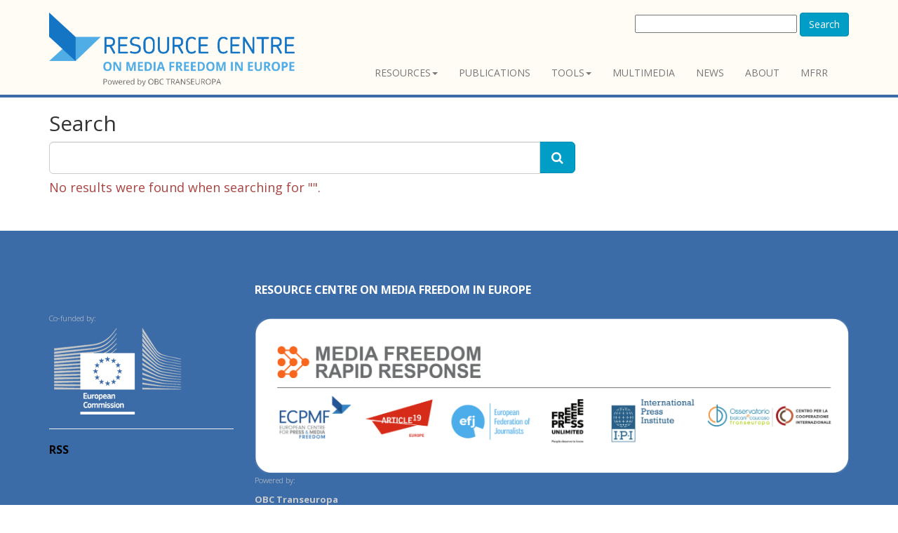

--- FILE ---
content_type: text/html; charset=utf-8
request_url: https://www.rcmediafreedom.eu/content/search?SearchText=&dateFilter=4&activeFacets%5Bclass:Content%20type%5D=Monitoring%20tool&activeFacets%5Battr_enhanced_tags_lk:Tags%5D=bulgaria&filter%5B%5D=contentclass_id:62&filter%5B%5D=attr_enhanced_tags_lk:bulgaria
body_size: 3263
content:
<!doctype html>
<html class="no-js" lang="it">
<head>
<link href="https://fonts.googleapis.com/css?family=Open+Sans:400,300,400italic,600,600italic,700,700italic,300italic" rel="stylesheet" type="text/css">
                                  
      <title>    Search - Resource Centre
    </title>

<meta charset="utf-8" />
<meta name="Content-Type" content="text/html; charset=utf-8" /><meta name="Content-language" content="en-GB" /><meta name="author" content="Osservatorio Balcani e Caucaso" /><meta name="copyright" content="ECPMF" /><meta name="description" content="The Resource Centre promotes media freedom and pluralism in Europe by sharing knowledge and promoting networking among stakeholders such as journalists, policy makers and citizens. Developed by Osservatorio Balcani e Caucaso and the European Centre for Press and Media Fredoom" /><meta name="keywords" content="media freedom, media freedom in Euurope, press freedom, freedom of expression, media pluralism, european centre for press and media freedom, ecpmf, journalism, freedom of information, journalists safety, press freedom violations" /><meta name="apple-mobile-web-app-capable" content="yes" />
<meta name="viewport" content="width=device-width, initial-scale=1" />

<!-- Site: www.rcmediafreedom.eu -->
<link rel="Home" href="/" title="Resource Centre front page" />
<link rel="Index" href="/" />
<link rel="Top"  href="/" title="    Search - Resource Centre
    " />
<link rel="Search" href="/content/advancedsearch" title="Search Resource Centre" />
<link rel="Shortcut icon" href="/extension/resource_center/design/resource_center_www/images/favicon.ico" type="image/x-icon" />
<link rel="Copyright" href="/ezinfo/copyright" />
<link rel="Author" href="/ezinfo/about" />
<link rel="Alternate" type="application/rss+xml" title="RSS" href="/rss/feed/my_feed" />

<script type="text/javascript">
(function() {
    var head = document.getElementsByTagName('head')[0];
    var printNode = document.createElement('link');
    printNode.rel = 'Alternate';
    printNode.href = "/layout/set/print/content/search" + document.location.search;
    printNode.media = 'print';
    printNode.title = "Printable version";
    head.appendChild(printNode);
})();
</script>  <link rel="stylesheet" type="text/css" href="/var/ezdemo_site/cache/public/stylesheets/6229d82b5d925b1fb82a24b7e098d7d4_all.css" />

<script type="text/javascript" src="/var/ezdemo_site/cache/public/javascript/84b9edc61b8306304bc3b11d1af9168e.js" charset="utf-8"></script>


<!--[if lt IE 9]>
<script type="text/javascript" src="/extension/ocbootstrap/design/ocbootstrap/javascript/respond.js" ></script>
<![endif]--><meta name="twitter:card" content="summary_large_image" />
<meta name="twitter:site" content="@ECPMF" />


<meta property="og:site_name" content="Media Freedom Resource Centre OBCT"/>


  

<!-- Fav and touch icons -->
<link rel="apple-touch-icon-precomposed" sizes="114x114" href="/extension/resource_center/design/resource_center_www/images/apple-touch-icon-114x114-precomposed.png">
<link rel="apple-touch-icon-precomposed" sizes="72x72" href="/extension/resource_center/design/resource_center_www/images/apple-touch-icon-72x72-precomposed.png">
<link rel="apple-touch-icon-precomposed" href="/extension/resource_center/design/resource_center_www/images/apple-touch-icon-57x57-precomposed.png">
<link rel="shortcut icon" href="favicon.png">
</head>

<body>

<header>
  <div class="container">
    <div class="navbar navbar-default" role="navigation">
      <div class="navbar-header">


  <a class="navbar-brand" href="/" title="Resource Centre">
    <img src="/extension/resource_center/design/resource_center_www/images/nav-logo.png" alt="Resource Centre" style="width:350px;"/>    
  </a>
  <a class="btn btn-navbar btn-default navbar-toggle" data-toggle="collapse" data-target=".navbar-collapse">
    <span class="nb_left pull-left"> <span class="fa fa-reorder"></span></span>
    <span class="nb_right pull-right">menu</span>
  </a>
  
</div>              
  <div id="searchbox-resp" class="hidden-xs pull-right">
  <form action="/content/search" method="get">
    <label for="searchtext" class="hide">Search text:</label>
        <div id="ezautocomplete" >
        <input id="searchtext" name="SearchText" type="text" value="" size="30"/>
        
        <button class="btn btn-primary" type="submit">Search</button>
        <div id="ezautocompletecontainer"></div>
    </div>
        
      </form>
</div>
  

<div class="collapse navbar-collapse">
  <ul class="nav pull-right navbar-nav">
          
<li class="dropdown">
  <a data-toggle="dropdown" class="dropdown-toggle" href="#" >Resources<span class="caret"></span></a>
      <ul class="dropdown-menu">
                            
<li>
  <a  href="/Resources/Reports-and-papers">Reports and papers</a>
  </li>
                                                  
<li>
  <a  href="/Resources/Manuals">Manuals</a>
  </li>
                            
<li>
  <a  href="/Resources/Books">Books</a>
  </li>
                			                  
<li>
  <a  href="/Wiki-for-mediafreedom">Wiki for mediafreedom</a>
  </li>
              </ul>
  </li>
        
<li>
  <a  href="/Publications">Publications</a>
  </li>
          
<li class="dropdown">
  <a data-toggle="dropdown" class="dropdown-toggle" href="#" >Tools<span class="caret"></span></a>
      <ul class="dropdown-menu">
                            
<li>
  <a  href="/Tools/Stakeholders">Stakeholders</a>
  </li>
                            
<li>
  <a  href="/Tools/Training">Training</a>
  </li>
                            
<li>
  <a  href="/Tools/Support-centres">Support centres</a>
  </li>
                            
<li>
  <a  href="/Tools/Legal-Resources">Legal Resources</a>
  </li>
                            
<li>
  <a  href="/Tools/Monitoring-tools">Monitoring tools</a>
  </li>
              </ul>
  </li>
        	
<li>
  <a  href="/Multimedia">Multimedia</a>
  </li>
        
<li>
  <a  href="/News">News</a>
  </li>
        
<li>
  <a  href="/About">About</a>
  </li>
                    
<li>
  <a  href="https://www.mfrr.eu/">MFRR</a>
  </li>
        
    </ul>
</div>          </div>
        
            
  </div>
</header>

<div class="main"><div class="container">
        <div class="row social-buttons">


<!-- Go to www.addthis.com/dashboard to customize your tools -->
<script type="text/javascript" src="//s7.addthis.com/js/300/addthis_widget.js#pubid=ra-56123bc7a7e87100" async="async"></script>



</div>




    
                    
                                                        
    

							
        	                        	
                            
<form action="/content/search" method="get">
  
  <div class="row">
    
	<div class="col-lg-8">
	  
	  <h2>
		  <span>Search</span>
      	  </h2>


	  <div class="input-group">
		<input type="text" name="SearchText" class="form-control input-lg" value="" />
		<span class="input-group-btn">
		  <button type="submit" name="SearchButton" class="btn btn-primary btn-lg" title="Search">
			<span class="fa fa-search"></span>
		  </button>
		</span>
	  </div>

	    
	  	  
	  		<h4 class="text-danger">
		  No results were found when searching for "".
		  		  
		</h4>
			
    </div>
  </div>
  
  </form>





</div></div>     
<footer>
  <section id="footer_teasers_wrapper">
    <div class="container">
     <div class="row">
      <div class="footer_teaser col-sm-6 col-md-3">
       <br><br><br>
		<p><small>Co-funded by: <a href="http://ec.europa.eu/index_en.htm"><img src="/extension/resource_center/design/resource_center_www/images/EU-commission2.png" /></small></p>
		<hr>
		<h3><a href="https://www.rcmediafreedom.eu/rss/feed/all" style="color:#000000"> RSS</a></h3>
      </div>
        
      <div class="footer_teaser col-sm-6 col-md-9" >
          	<h3><a href="https://www.rcmediafreedom.eu/" style="color: #FFFFFF;">RESOURCE CENTRE on MEDIA FREEDOM in Europe</a></br></h3>
      		<div class="row">
          		<div class="footer_teaser col-sm-12" >
	   		
				<a href="https://www.mfrr.eu/"><img src="/extension/resource_center/design/resource_center_www/images/MFRR-loso-site.png" title="Media Freedom Rapid Response Logo" /></a>
			</div>
     		</div>
      		<div class="row">
          		<div class="footer_teaser col-sm-6 col-md-6" >
	   			<p><small>Powered by:</small></p>
         			<p><b>OBC Transeuropa</b></p>
				<p><b>Centro per la Cooperazione Internazionale</b></p>
          			<p><i class="fa fa-map-marker"></i>  Vicolo San Marco, 1 - 38122 Trento / Italy</p>
          			<p><i class="fa fa-phone"></i> +39 0461 093013</p>
	  			<p>Follow us on <a href="https://twitter.com/BalkansCaucasus" style="color:#000000"><i class="fa fa-twitter" aria-hidden="true" ></i></a> &nbsp;&nbsp;
	  			<a href="https://www.facebook.com/BalkansCaucasus" style="color:#000000"><i class="fa fa-facebook-square" aria-hidden="true"></i></a>&nbsp;&nbsp;
	  			<a href="https://www.linkedin.com/company/271980" style="color:#000000"><i class="fa fa-linkedin" aria-hidden="true"></i></a></p>
          			<p><b><a href="https://www.balcanicaucaso.org" style="color:#000000">www.balcanicaucaso.org</a></b></p>
			</div>
     		</div>
      </div>
     </div>
    </div>
  </section>
  
  <section class="copyright">
    <div class="container">
      <div class="row">
        <div class="col-sm-6 col-md-6">The content of this website can be used according to the terms of Creative Commons: Attribution-NonCommercial 4.0 International <a href="https://creativecommons.org/licenses/by-nc/4.0/">(CC BY-NC 4.0)</a> </div>
              </div>
    </div>
  </section>
 </footer>
<script type="text/javascript" src="/var/ezdemo_site/cache/public/javascript/e3c732f30dc732a8699785ca6d59d29e.js" charset="utf-8"></script>


<script type="text/javascript" src="//s7.addthis.com/js/300/addthis_widget.js#pubid=ra-56123bc7a7e87100" async="async"></script>


<div id="blueimp-gallery" class="blueimp-gallery blueimp-gallery-controls">
  <div class="slides"></div>
  <h3 class="title"><span class="sr-only">gallery</span></h3>
  <a class="prev">‹</a>
  <a class="next">›</a>
  <a class="close">×</a>
  <a class="play-pause"></a>
  <ol class="indicator"></ol>
</div>


<div id="overlay-mask" style="display:none;"></div>
<img src="/extension/ocbootstrap/design/ocbootstrap/images/loader.gif" id="ajaxuploader-loader" style="display:none;" alt="Loading..." />


<script defer data-domain="rcmediafreedom.eu" src="https://plausible.io/js/script.js"></script>


</body>
</html>
